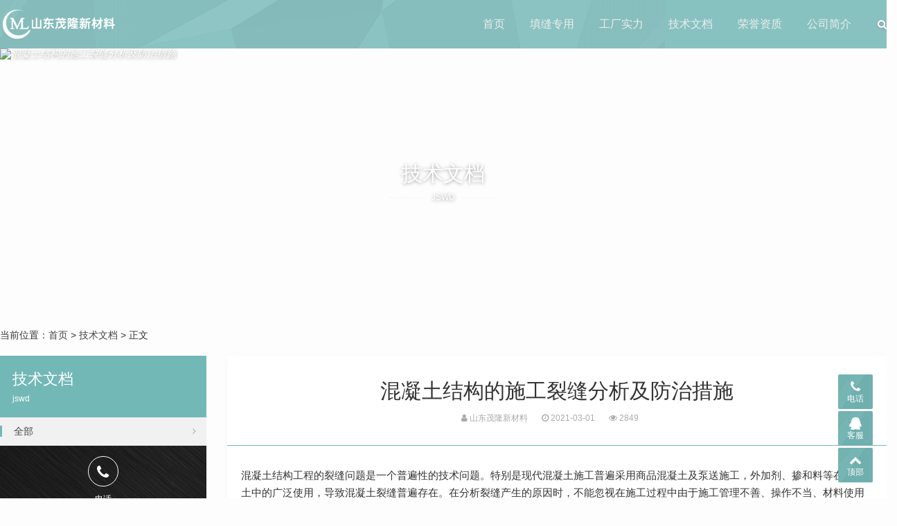

--- FILE ---
content_type: text/html; charset=utf-8
request_url: https://www.tgmjt.com/2021/1235.html
body_size: 8108
content:

<!DOCTYPE html>
<html>
    <head>
        <meta name="viewport" content="width=device-width,initial-scale=1.0,minimum-scale=1.0,maximum-scale=1.0">
        <meta http-equiv="X-UA-Compatible" content="IE=edge">
        <meta name="renderer" content="webkit">
        <meta http-equiv="Content-Type" content="text/html; charset=utf-8"> 
         
        <title>混凝土结构的施工裂缝分析及防治措施-技术文档-山东茂隆新材料</title>
<meta name="keywords" content="">
<meta name="description" content="混凝土结构工程的裂缝问题是一个普遍性的技术问题。特别是现代混凝土施工普遍采用商品混凝土及泵送施工，外加剂、掺和料等在混凝土中的广泛使用，导致混凝土裂缝普遍存在。在分析裂缝产生的原因时，不能忽视在施工过程中由于施工管理不善、操作不当、材料使用不符合要求等而引起混,山东茂隆新材料">
 
                <meta name="generator" content="Z-BlogPHP 1.7.3">
        <link href="https://www.tgmjt.com/zb_users/upload/2020/09/202009241600916500575919.png" type="image/x-icon" rel="icon">
        <link rel="stylesheet" href="https://www.tgmjt.com/zb_users/theme/tx_qiye9/style/css/font-awesome.min.css" type="text/css" media="all">
        <link rel="stylesheet" href="https://www.tgmjt.com/zb_users/theme/tx_qiye9/style/css/swiper-4.2.2.min.css" type="text/css" media="all">
        <link rel="stylesheet" href="https://www.tgmjt.com/zb_users/theme/tx_qiye9/style/css/shiui.min.css?2020-09-16" type="text/css" media="all">
                <link rel="stylesheet" href="https://www.tgmjt.com/zb_users/theme/tx_qiye9/style/txcstx.min.css?2021-07-06" type="text/css" media="all">
        <script src="https://www.tgmjt.com/zb_system/script/jquery-2.2.4.min.js" type="text/javascript"></script>
        <script src="https://www.tgmjt.com/zb_system/script/zblogphp.js" type="text/javascript"></script>
        <script src="https://www.tgmjt.com/zb_system/script/c_html_js_add.php" type="text/javascript"></script>
        <script src="https://www.tgmjt.com/zb_users/theme/tx_qiye9/script/swiper-4.2.2.min.js"></script>
                <style>body{background-color: #FDFDFD;color:#333333;}.pro-info-box::after{border-color:#FDFDFD;}a{color:#444444;}.tx-box,.side-box dl,.pro-box1{background-color:#FFFFFF;}.tx-text hr, .tx-hr,.tx-comments > ul.msg,.tx-textarea,.tx-input,.side-box dl dt, .tx-title1{border-color:#72B8B6;}.tx-color2,.pagebar a:hover,.pagebar .now-page,.nav>ul>li.on>a::after,.nav>ul>li>a:hover::after,.nav>ul>li.hover>a::after,.nav>ul>li>ul,.swiper-pagination-bullet-active,.service-box:hover::after,.service-box1>hgroup span:hover,.tx-qiye9-btn:hover,.home-pro-list a:hover,.home-pro-list a.on,.foot-ico a:hover,.info-tag a:hover,.search-con form button{background-color:#72B8B6;}.search-con form,.service-box1>hgroup span,.tx-qiye9-btn,.tx-qiye9-btn1,.home-pro-title section a:hover::after,.home-pro-title section a.on::after,.foot-ico a:hover{border-color:#72B8B6;}.nav>ul>li>ul::before{border-bottom-color:#72B8B6;}.service-box>section i.fa,.service-box:hover>hgroup span:hover,.service-box1>hgroup span,.tx-qiye9-btn,.tx-qiye9-btn1,a:hover{color:#72B8B6;}.fixed-kf li>div::after{border-left-color:#72B8B6;}.topstyle::after,.headerfixed::after,.header-bg::after,.fixed-kf li>a,.fixed-kf li>div{background-color:#72B8B6;}.footer{background-image:url(https://www.tgmjt.com/zb_users/theme/tx_qiye9/style/img/footer-bg.jpg);}@media screen and (max-width: 992px){.nav{background-color:#72B8B6;}}</style>
            </head>
    <body>
        <div class="header topstyle">
            <div class="wide">
                <div class="logo fl">
                    <a href="https://www.tgmjt.com/" title="山东茂隆新材料"><img src="https://www.tgmjt.com/zb_users/upload/2020/09/202009241600911328477296.png" alt="山东茂隆新材料"></a>                </div>
                <a href="javascript:;" class="nav-on fr"><i></i><i></i><i></i></a>
                <a href="javascript:;" class="search-on fr"><i class="fa fa-search"></i></a>
                <div class="nav fr">
                    <ul class="clearfix">
                        <li id="nvabar-item-index"><a href="https://www.tgmjt.com/">首页</a></li><li id="navbar-category-1"><a href="https://www.tgmjt.com/tianfeng.html">填缝专用</a></li><li id="navbar-page-2"><a href="https://www.tgmjt.com/2.html">工厂实力</a></li><li id="navbar-category-2"><a href="https://www.tgmjt.com/jswd.html">技术文档</a></li><li id="navbar-category-3"><a href="https://www.tgmjt.com/rongyu.html">荣誉资质</a></li><li id="navbar-page-29"><a href="https://www.tgmjt.com/29.html">公司简介</a></li>                    </ul>
                </div>
            </div>
        </div>
        <div class="topstyle-h"></div>
<div class="head-bg">
        <i><img src="https://tva2.sinaimg.cn/large/006XxFG9ly1gkcxp6eim8j31hc0go7f2.jpg" alt="混凝土结构的施工裂缝分析及防治措施"></i>
        <div class="ta-c wow fadeInUp">
                <h2 class="f-30 mb5">技术文档</h2>
        <p class="title-auxiliary f-12"><span>jswd</span></p>            </div>
</div>

<div class="wide">
    <div class="place pd20-1">
        当前位置：<a href="https://www.tgmjt.com/" title="山东茂隆新材料">首页</a>         > <a href="https://www.tgmjt.com/jswd.html" title="查看技术文档中的全部文章">技术文档</a>  > 正文            </div>

    <div class="row">
        <div class="col-18 fr col-m-24">
                        <div class="tx-box mb20 wow fadeInUp">
    <div class="info-title ta-c">
        <h1 class="f-30 mb10">混凝土结构的施工裂缝分析及防治措施</h1>
        <p class="f-12 f-gray1"><span class="mr20"><i class="fa fa-user"></i> 山东茂隆新材料</span><span class="mr20"><i class="fa fa-clock-o"></i> 2021-03-01</span><span class="mr20"><i class="fa fa-eye"></i> 2849</span></p>
    </div>
    <hr class="tx-hr">
    <div class="pd20">
        <div class="tx-text mb20 f-15">
            <p>混凝土结构工程的裂缝问题是一个普遍性的技术问题。特别是现代混凝土施工普遍采用商品混凝土及泵送施工，外加剂、掺和料等在混凝土中的广泛使用，导致混凝土裂缝普遍存在。在分析裂缝产生的原因时，不能忽视在施工过程中由于施工管理不善、操作不当、材料使用不符合要求等而引起混凝土裂缝的原因。</p><p>　　一、施工中收缩与温度裂缝产生的原因分析及其防治措施</p><p>　　1.收缩裂缝的原因分析。</p><p>　　混凝土凝固时一些水与水泥颗粒结合，体积减少称为凝缩，另一些水分蒸发，体积减小称为干缩。凝缩与干缩总称为收缩。由收缩引起的混凝土变形受到约束作用的限制产生的裂缝为收缩裂缝。施工中收缩裂缝产生的原因：（1）混凝土未完全硬化前产生的收缩裂缝。一般发生在初、终凝结前后。主要是初期养护不好，表面游离水分蒸发过快，混凝土体积收缩，此时混凝土强度很低，混凝土的抗拉强度不能抵抗这种应力变形而产生裂缝。（2）由养护不当产生的收缩裂缝。产生的原因是经风吹日晒，表面干燥过快，干缩较大，并存在差异收缩受内部混凝土约束，其表面产生拉应力而开裂。（3）混凝土收缩引起不均匀下沉形成的裂缝。因快速浇灌混凝土，混凝土沉降不均匀而产生裂缝。收缩下沉裂缝产生的原因主要是混凝土级配不好或水灰比过大，捣实不够等施工方法不当造成的。（4）施工方法不当引起混凝土收缩裂缝。拌合料搅拌不匀产生，混凝土内砂、石、水泥分布不均。</p><p>　　2.温度裂缝产生的原因分析。</p><p>　　混凝土凝固过程中，内外温差形成过大时，构件或结构产生膨胀或收缩，由于该变形受到内外约束的限制而形成的裂缝，称为温度裂缝。温度裂缝产生的原因：（1）大体积混凝土由于水泥水化热产生的温度裂缝。（2）预制构件采用蒸汽养护或冬季施工措施不当产生的裂缝。（3）因焊接措施不当，引起的温度裂缝。（4）屋顶保温不够或施工中长期屋面不作保温层。（5）梁柱现浇结构，因急骤升温或干燥产生大量的网状细微裂缝，与此同时梁柱上几乎出现等间距的粗裂缝，有时局部脱落。（6）使用环境温度不当。（7）伸缩缝间距超过规范要求。</p><p>　　3.减少或防止温度裂缝及收缩裂缝的措施。</p><p>　　温度裂缝及收缩裂缝往往在同一混凝土中是伴生的、共同作用的结果。防止这两种裂缝要从改善造成裂缝的外部条件和提高混凝土本身强度入手。（1）控制温度。混凝土的温度应力是由水泥水化热，浇灌温度和外界温度等各种温差引起的，且往往是各种温度的叠加，使混凝土内部和外部温差过大造成的。因此根据工程的特点和需要，采取不同的控制温度方法。（2）加强混凝土的早期养护。主要措施有要保持一定湿度，注意早期保持混凝土的水分，减少干缩变形，施工时的防风、防晒及保湿等。（3）合理配筋。钢筋直径细且间距密时，对提高混凝土抗裂缝的效果较好，在断面突变和调口四周应力集中的薄弱部位加筋效果最好。（4）采用补偿裂混凝土，掺入微膨胀材料和抗裂材料，以减少混凝土收缩应力及温度应力的影响。（5）提高混凝土的施工质量，改善混凝土的均质性，提高混凝土的抗裂性能。</p><p>　　二、施工中由于荷载变化引起的裂缝原因分析及防治措施</p><p>　　1.支模板不妥引起的混凝土裂缝及防治措施。</p><p>　　（1）模板及支模架下沉引起混凝土裂缝。由于构件混凝土未达到一定的强度，过早地承担了自重等附加荷载，引起开裂。（2）如果是木模板，含水率不合适，潮胀干缩对混凝土质量产生很大的影响，应选用含水率18&mdash;23%的木材做模板，在第一次使用前要充分浇水，防止胀缩。（3）混凝土未达到一定强度前，过早受荷受振动而开裂，如在混凝土未达到一定强度时就在其上面走动等。（4）支模时未经计算或计算不正确引起的模板变形。（5）施工超载，即施工荷重大于竣工后使用的荷重。防止支模不妥引起混凝土裂缝的措施：采用相应的措施和计算，防止立柱、模板下沉和变形；选择合适的模板，避免模板变形；混凝土必须达到1.2Mpa强度以后，才可在上面行走，施工操作；进行必要的施工验算，不得超载。</p><p>　　2.施工中钢筋设置不当引起的混凝土裂缝。</p><p>　　（1）受力钢筋位置不正确引起的混凝土开裂。由于钢筋位置的不准，改变了受力状况，必能引起混凝土的裂缝，甚至折断。（2）受力筋的搭<p><a href="https://www.tgmjt.com/" class="tooltip-trigger tin"  title="查看更多关于 沥青麻筋 的文章" target="_blank">沥青麻筋</a>是有选有上等的麻筋，浸泡在技术人员研发的一款具有防腐性，沥青为主要材料的添加剂里面的一款产品。麻筋具有质地轻、强力大、防虫防霉、静电少、织物不易污染等特点。沥青是由不同分子量的碳氢化合物及其非金属衍生物组成的黑褐色复杂混合物，是高黏度有机液体的一种，呈液态，表面呈黑色，可溶于二硫化碳。沥青是一种防水防潮和防腐的有机胶凝材料。本产品主要用在伸缩缝、沉降缝等填缝材料。本产品施工非常方便，替代了原有的麻烦施工方法。我们一般是桶装的，只需要采购后，取出来就可以使用。沥青麻筋主要起防水、防杂物进入沉降缝内的作用，在填塞过程中，应填塞密实、牢固，在材料选用上，要选用优质合格的材料，麻筋为新的未变质的麻筋。</p>接不当，净间距不足引起的混凝土裂缝。（3）受力钢筋如梁筋伸入支座的根数和锚固长度不够，节点受力时，钢筋不起作用，引起混凝土开裂。防止由于钢筋设置不当引起混凝土开裂的措施：熟悉图纸和设计要求，严格按设计要求布置钢筋并进行复检，采取固定措施，防止钢筋位置不准；保证受力钢筋的净间距，排列要有利于混凝土的振捣密实；钢筋的搭接长度必须符合规范规定；受力筋的保护层厚度必须保证；采取措施防止人踩，混凝土砸造成的钢筋位移，安排专人看管。</p><p>　　3.混凝土强度等级不足使构件或结构产生裂缝。</p><p>　　混凝土强度等级不足使构件或结构的抗拉、抗剪、抗弯强度大大下降，在原设计荷载作用下，必能出现裂缝。原因有配合比问题；操作上计量不准；养护问题等。防止施工中混凝土强度等级不足，应在混凝土施工中从配合比实验、搅拌、运输、浇灌、振捣以及养护一系列的过程中严格把关，按国家有关规范和操作规程办事。</p><p>　　4. 施工超载引起的裂缝。</p><p>　　主要原因有：（1）施工中楼板、梁上堆积的施工机具，材料重量太大，超过其承载能力。（2）吊装施工时，屋面上的机械重量布置不合理。（3）运输车载的过大的集中荷载。预防由于超载引起裂缝的措施：建筑物上堆放机具和材料，应严格按有关规范执行，必要时要经过验算；建筑物上需要布置机械及上运输车辆时，要有施工方案，要经过详尽的结构承载力验算，并经过批准后才能施工。</p><p>　　综上所述，裂缝的控制应防患于未然，针对裂缝的成因，采取相应的措施预防有害裂缝的产生。实践证明，只要各施工人员紧密配合，采取科学的控制措施就可以取得良好的抗裂效果。</p>    
        </div>
        <div class="clearfix">
                        
                        <div class="info-fx fr">
                                <div data-title="混凝土结构的施工裂缝分析及防治措施" data-url="https://www.tgmjt.com/2021/1235.html" id="showbg"></div>
                <div class="share-box ta-c">
                    <ul class="clearfix">
                        <li class="share_qzone"><a href="javascript:;" title="QQ空间">QQ空间</a></li>
                        <li class="share_weibo"><a href="javascript:;" title="新浪微博">新浪微博</a></li>
                        <li class="share_qwei"><a href="javascript:;" title="腾讯微博">腾讯微博</a></li>
                        <li class="share_baidu"><a href="javascript:;" title="百度">百度</a></li>
                        <li class="share_renren"><a href="javascript:;" title="人人网">人人网</a></li>
                        <li class="share_kaixin"><a href="javascript:;" title="开心网">开心网</a></li>
                    </ul>
                </div>
                            </div>
                    </div>
    </div>
    <hr class="tx-hr mb15">
    <div class="info-next pd20-2">
        <ul class="row">
            <li class="col-12 col-m-24 mb15">上一篇：<a href="https://www.tgmjt.com/2021/1234.html" title="混凝土在工程中的常见问题及探讨">混凝土在工程中的常见问题及探讨</a></li>
            <li class="col-12 col-m-24 ta-r mb15">下一篇：<a href="https://www.tgmjt.com/2021/1236.html" title="绿色建筑的意义及其发展现状">绿色建筑的意义及其发展现状</a></li>
        </ul>
    </div>
</div>

<div class="tx-box mb20 wow fadeInUp">
    <h2 class="f-18 pd15-4">为您推荐</h2>
    <hr class="tx-hr">
    <div class="pd15">
                <ul class="row ul-36">
                        <li class="col-12 col-m-24">
                <a href="https://www.tgmjt.com/2026/2333.html" title="沥青木丝板施工指南"><i class="fa fa-angle-double-right"></i> 沥青木丝板施工指南</a>
            </li>
                        <li class="col-12 col-m-24">
                <a href="https://www.tgmjt.com/2026/2332.html" title="沥青麻绳可以用在哪些工程中"><i class="fa fa-angle-double-right"></i> 沥青麻绳可以用在哪些工程中</a>
            </li>
                        <li class="col-12 col-m-24">
                <a href="https://www.tgmjt.com/2026/2331.html" title="沥青麻絮在道路工程中的优势有哪些"><i class="fa fa-angle-double-right"></i> 沥青麻絮在道路工程中的优势有哪些</a>
            </li>
                        <li class="col-12 col-m-24">
                <a href="https://www.tgmjt.com/2026/2330.html" title="沥青木丝板的主要用途有哪些"><i class="fa fa-angle-double-right"></i> 沥青木丝板的主要用途有哪些</a>
            </li>
                        <li class="col-12 col-m-24">
                <a href="https://www.tgmjt.com/2026/2329.html" title="沥青麻绳可以用在哪些地方"><i class="fa fa-angle-double-right"></i> 沥青麻绳可以用在哪些地方</a>
            </li>
                        <li class="col-12 col-m-24">
                <a href="https://www.tgmjt.com/2026/2328.html" title="沥青麻絮在粘接时需要用胶水吗"><i class="fa fa-angle-double-right"></i> 沥青麻絮在粘接时需要用胶水吗</a>
            </li>
                        <li class="col-12 col-m-24">
                <a href="https://www.tgmjt.com/2026/2317.html" title="沥青木板与普通夹板有哪些不同"><i class="fa fa-angle-double-right"></i> 沥青木板与普通夹板有哪些不同</a>
            </li>
                        <li class="col-12 col-m-24">
                <a href="https://www.tgmjt.com/2025/2316.html" title="沥青麻絮的使用寿命有多久"><i class="fa fa-angle-double-right"></i> 沥青麻絮的使用寿命有多久</a>
            </li>
                        <li class="col-12 col-m-24">
                <a href="https://www.tgmjt.com/2025/2315.html" title="沥青麻绳怎么搞定水管接口渗漏"><i class="fa fa-angle-double-right"></i> 沥青麻绳怎么搞定水管接口渗漏</a>
            </li>
                        <li class="col-12 col-m-24">
                <a href="https://www.tgmjt.com/2025/2314.html" title="怎么分辨沥青麻筋好坏"><i class="fa fa-angle-double-right"></i> 怎么分辨沥青麻筋好坏</a>
            </li>
                    </ul>
    </div>
</div>

                    </div>

                <div class="side-box col-6 col-m-24 fl">
                        <div class="home-pro-title mb15 wow fadeInUp">
        <hgroup class="tx-color2">
        <h2 class="f-22 mb5">技术文档</h2>
        <p class="f-12"><span>jswd</span></p>    </hgroup>
    <section class="clearfix">
        <a href="https://www.tgmjt.com/jswd.html" title="技术文档" class="on"><i class="fa fa-angle-right fr ml10"></i> 全部</a>
            </section>
    
    
        <div class="pro-call ta-c">
        <i class="fa fa-phone"></i>
        <p class="f-12 mb5">电话</p>
        <h3 class="f-22 f-bold">13884763567</h3>
    </div>
    </div>
                        

<dl class="function" id="divCatalog">
<dt class="function_t">网站分类</dt><dd class="function_c">


<ul><li><a title="填缝专用" href="https://www.tgmjt.com/tianfeng.html">填缝专用</a></li>
<li><a title="技术文档" href="https://www.tgmjt.com/jswd.html">技术文档</a></li>
<li><a title="荣誉资质" href="https://www.tgmjt.com/rongyu.html">荣誉资质</a></li>
</ul>

</dd>
</dl>        </div>
            </div>
</div>




<div class="home-pd form-box">
    <div class="wide wow fadeInUp">
                <div class="ta-c mb30">
            <h2 class="f-30 mb5">留电免费咨询 [5分钟内回电]</h2>
<p class="title-auxiliary f-12 f-gray1"><span>Demand feedback</span></p>        </div>
                <ul class="form-con row1 wow fadeInUp">
            <li class="col-12 col-m-24 mb10 col1-"><input type="text" name="D1" id="D1" class="tx-input" value="" placeholder="* 请输入 您的姓氏"></li>
                        <li class="col-12 col-m-24 mb10 col1-"><input type="text" name="D2" id="D2" class="tx-input" value="" placeholder="* 请输入 手机号"></li>                        <li class="col-12 col-m-24 mb10 col1-"><input type="text" name="D3" id="D3" class="tx-input" value="" placeholder="* 请输入 咨询产品名称"></li>                                    <li class="col-6 col-m-24 mb10 col1-"><div class="input-ma"><input required="required" type="text" name="verifycode" class="tx-input" value="" placeholder="* 请输入 验证码"> <img src="https://www.tgmjt.com/zb_system/script/c_validcode.php?id=tx_qiye9" onclick="javascript:this.src='https://www.tgmjt.com/zb_system/script/c_validcode.php?id=tx_qiye9&amp;tm='+Math.random();"></div></li>
            <li class="col-6 col-m-24 col1- ta-r fr"><input name="sumbit" type="submit" tabindex="6" value="提交" class="tx-btn tx-color2" onclick="return formsubmit();"></li>
        </ul>
    </div>
</div>

<div class="footer f-13">
        <div class="copy ta-c f-12">
        <div class="wide">
            <a href="https://www.tgmjt.com/sitemap.xml">sitemap</a> © 2020 山东茂隆新材料科技有限公司 版权所有 <a target="_blank" href="https://beian.miit.gov.cn">鲁ICP备17020802号-4</a> <script>var _hmt = _hmt || [];(function() {  var hm = document.createElement("script");  hm.src = "https://hm.baidu.com/hm.js?444c2c6a282cb3c3c0bba57e0a444f22";  var s = document.getElementsByTagName("script")[0];   s.parentNode.insertBefore(hm, s);})();</script>
<script>
(function(b,a,e,h,f,c,g,s){b[h]=b[h]||function(){(b[h].c=b[h].c||[]).push(arguments)};
b[h].s=!!c;g=a.getElementsByTagName(e)[0];s=a.createElement(e);
s.src="//s.union.360.cn/"+f+".js";s.defer=!0;s.async=!0;g.parentNode.insertBefore(s,g)
})(window,document,"script","_qha",567009,false);
</script>        </div>
    </div>
</div>

<div class="fixed-kf">
    <ul class="clearfix tx-bg1">
        <li class="pchide"><a href="https://www.tgmjt.com/" title="山东茂隆新材料"><i class="fa fa-home"></i> 首页</a></li>
                <li><a href="tel:13884763567" class="tx-color"><i class="fa fa-phone"></i>电话</a><div class="kf-call"><a href="tel:13884763567" class="f-white f-20"><i class="fa fa-phone"></i> 13884763567</a></div></li>  
                <li>
            <a href="javascript:;" class="tx-color"><i class="fa fa-qq"></i>客服</a>
            <div class="kf-box">
                <h2 class="f-14 f-bold mb10">QQ在线客服</h2>
<p class="mb10"><a target="_blank" href="http://wpa.qq.com/msgrd?v=3&uin=1910008682&site=qq&menu=yes" rel="nofollow" class="qq-kf">售前咨询</a></p>
<!--<p class="mb30"><a target="_blank" href="http://wpa.qq.com/msgrd?v=3&uin=你的qq号&site=qq&menu=yes" rel="nofollow" class="qq-kf">售后技术支持</a></p>
<h2 class="f-14 f-bold mb10">关注微信</h2>
<p><img src="https://www.tgmjt.com/zb_users/theme/tx_qiye9/style/img/wx.png"></p>-->            </div>
        </li>
        <li><a href="javascript:;" class="gotop tx-color"><i class="fa fa-chevron-up"></i>顶部</a></li>
    </ul>
</div>

<div class="pop-box">
    <div class="pop-con">
        <h2 class="f-18"><span></span></h2>
        <dl class="pd20"></dl>
    </div>
    <a href="javascript:void(0)" class="pop-off"><i class="fa fa-times"></i></a>
</div>

<div class="mask-box"></div>
<script src="https://www.tgmjt.com/zb_users/theme/tx_qiye9/script/txcstx.min.js?2021-07-06"></script>
<script>
    tx_pop('.search-on','搜索','<div class="search-con"><form name="search" method="post" action="'+bloghost+'zb_system/cmd.php?act=search"><input name="q" size="11" type="text" class="fl" placeholder="输入关键词可以直接搜索"><button class="search-submit" id="btnPost" type="submit"><i class="fa fa-search"></i></button></form></div>');
</script>
</body>
</html><!--185.76 ms , 13 queries , 1837kb memory , 0 error-->